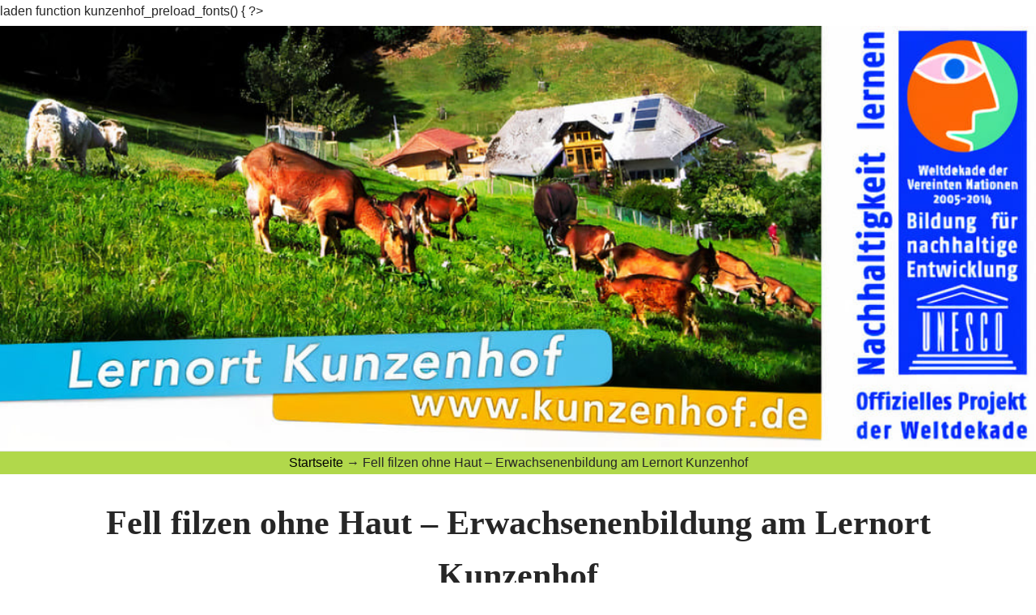

--- FILE ---
content_type: text/html; charset=UTF-8
request_url: https://www.kunzenhof.de/fell-filzen-ohne-haut-erwachsenenbildung-am-lernort-kunzenhof/
body_size: 6662
content:
<!DOCTYPE html><html dir="ltr" lang="de"><head><meta charset="UTF-8" /><meta name="viewport" content="width=device-width, initial-scale=1" /><link rel='stylesheet' id='megamenu-css' href='https://www.kunzenhof.de/wp-content/cache/autoptimize/css/autoptimize_single_beeaf77ef5885cd72cc63b54cd83596d.css?ver=e731f0' type='text/css' media='all' /><link rel='stylesheet' id='dashicons-css' href='https://www.kunzenhof.de/wp-includes/css/dashicons.min.css?ver=6.8.3' type='text/css' media='all' /><link media="all" href="https://www.kunzenhof.de/wp-content/cache/autoptimize/css/autoptimize_31f21dd2184036599b24ed90e52f2f2e.css" rel="stylesheet"><title>Fell filzen ohne Haut &#8211; Erwachsenenbildung am Lernort Kunzenhof</title><meta name="description" content="Stuhlkissen filzen, sieht aus wie ein Fell Freitag, 25. November 2022, 18-22 Uhr Jeden Sommer schenken uns unsere Milchschafe ihre seidenweiche Wolle. An diesem Abend werden wir daraus wunderschöne wolleweiche Stuhlkissen filzen. Sie sehen aus wie ein Fell, sind aber durch und durch aus Wolle. Wolle, Seife und warmes" /><meta name="robots" content="noodp, noydir" /><link href="https://www.kunzenhof.de/fell-filzen-ohne-haut-erwachsenenbildung-am-lernort-kunzenhof/" rel="canonical" /><link href="https://www.kunzenhof.de/feed/" rel="alternate" type="application/rss+xml" title="Lernort Kunzenhof Freiburg feed" /><link href="https://www.kunzenhof.de/xmlrpc.php" rel="pingback" /><meta property="og:type" content="article" /><meta property="og:title" content="Fell filzen ohne Haut &#8211; Erwachsenenbildung am Lernort Kunzenhof" /><meta property="og:url" content="https://www.kunzenhof.de/fell-filzen-ohne-haut-erwachsenenbildung-am-lernort-kunzenhof/" /><meta property="og:description" content="Stuhlkissen filzen, sieht aus wie ein Fell Freitag, 25. November 2022, 18-22 Uhr Jeden Sommer schenken uns unsere Milchschafe ihre seidenweiche Wolle. An diesem Abend werden wir daraus wunderschöne wolleweiche Stuhlkissen filzen. Sie sehen aus wie ein Fell, sind aber durch und durch aus Wolle. Wolle, Seife und warmes " /><meta property="og:image" content="https://www.kunzenhof.de/wp-content/uploads/2022/10/filzen-eins.png" /><meta property="og:site_name" content="Lernort Kunzenhof Freiburg" /><meta property="og:locale" content="de_DE" /><meta property="article:published_time" content="2022-10-18T16:47:02+02:00" /><meta property="article:modified_time" content="2022-10-18T21:31:58+02:00" /><link href="https://www.kunzenhof.de/wp-content/uploads/2022/03/Kunzenhof-Ziege-Favicon.png" rel="shortcut icon" /> <script type="text/javascript" src="https://www.kunzenhof.de/wp-includes/js/jquery/jquery.min.js?ver=3.7.1" id="jquery-core-js"></script> <script type="text/javascript" id="__ytprefs__-js-extra">var _EPYT_ = {"ajaxurl":"https:\/\/www.kunzenhof.de\/wp-admin\/admin-ajax.php","security":"28f9ed6578","gallery_scrolloffset":"20","eppathtoscripts":"https:\/\/www.kunzenhof.de\/wp-content\/plugins\/youtube-embed-plus\/scripts\/","eppath":"https:\/\/www.kunzenhof.de\/wp-content\/plugins\/youtube-embed-plus\/","epresponsiveselector":"[\"iframe.__youtube_prefs__\",\"iframe[src*='youtube.com']\",\"iframe[src*='youtube-nocookie.com']\",\"iframe[data-ep-src*='youtube.com']\",\"iframe[data-ep-src*='youtube-nocookie.com']\",\"iframe[data-ep-gallerysrc*='youtube.com']\"]","epdovol":"1","version":"14.2.3","evselector":"iframe.__youtube_prefs__[src], iframe[src*=\"youtube.com\/embed\/\"], iframe[src*=\"youtube-nocookie.com\/embed\/\"]","ajax_compat":"","maxres_facade":"eager","ytapi_load":"light","pause_others":"","stopMobileBuffer":"1","facade_mode":"1","not_live_on_channel":""};
var _EPYT_ = {"ajaxurl":"https:\/\/www.kunzenhof.de\/wp-admin\/admin-ajax.php","security":"28f9ed6578","gallery_scrolloffset":"20","eppathtoscripts":"https:\/\/www.kunzenhof.de\/wp-content\/plugins\/youtube-embed-plus\/scripts\/","eppath":"https:\/\/www.kunzenhof.de\/wp-content\/plugins\/youtube-embed-plus\/","epresponsiveselector":"[\"iframe.__youtube_prefs__\",\"iframe[src*='youtube.com']\",\"iframe[src*='youtube-nocookie.com']\",\"iframe[data-ep-src*='youtube.com']\",\"iframe[data-ep-src*='youtube-nocookie.com']\",\"iframe[data-ep-gallerysrc*='youtube.com']\"]","epdovol":"1","version":"14.2.3","evselector":"iframe.__youtube_prefs__[src], iframe[src*=\"youtube.com\/embed\/\"], iframe[src*=\"youtube-nocookie.com\/embed\/\"]","ajax_compat":"","maxres_facade":"eager","ytapi_load":"light","pause_others":"","stopMobileBuffer":"1","facade_mode":"1","not_live_on_channel":""};</script> <link rel="https://api.w.org/" href="https://www.kunzenhof.de/wp-json/" /><link rel="alternate" title="JSON" type="application/json" href="https://www.kunzenhof.de/wp-json/wp/v2/pages/10156" /><?php
// Fonts per Preload in den<head> laden
function kunzenhof_preload_fonts() {
 ?><link rel="preload" href="/fonts/montserrat-v25-latin-regular.woff2" as="font" type="font/woff2" crossorigin><link rel="preload" href="/fonts/montserrat-v25-latin-700.woff2" as="font" type="font/woff2" crossorigin><link rel="preload" href="/fonts/bitter-v28-latin-700.woff2" as="font" type="font/woff2" crossorigin> <?php
}
add_action('wp_head', 'kunzenhof_preload_fonts');<link rel="icon" href="https://www.kunzenhof.de/wp-content/uploads/2022/02/cropped-Kunzenhof-Ziege-Favicon-32x32.png" sizes="32x32" /><link rel="icon" href="https://www.kunzenhof.de/wp-content/uploads/2022/02/cropped-Kunzenhof-Ziege-Favicon-192x192.png" sizes="192x192" /><link rel="apple-touch-icon" href="https://www.kunzenhof.de/wp-content/uploads/2022/02/cropped-Kunzenhof-Ziege-Favicon-180x180.png" /><meta name="msapplication-TileImage" content="https://www.kunzenhof.de/wp-content/uploads/2022/02/cropped-Kunzenhof-Ziege-Favicon-270x270.png" /></head><body data-cmplz=1 class="template-page mode-focus focus"><div id="header"><div class="container"> <a id="header_image_link" href="https://www.kunzenhof.de"><img id="header_image" src="https://www.kunzenhof.de/wp-content/uploads/2022/07/kunzenhof-logo-aktiv-1040x423-2.jpg" alt="Lernort Kunzenhof Freiburg header image" width="1040" height="423" /></a></div></div><nav id="nav"><div class="container"><div class="crumbs" itemscope itemtype="https://schema.org/BreadcrumbList"> <span class="crumbs-crumb crumbs-item" itemprop="itemListElement" itemscope itemtype="https://schema.org/ListItem"> <a href="https://www.kunzenhof.de/" class="crumbs-home" itemprop="item"><span itemprop="name">Startseite</span></a><meta itemprop="position" content="1" /> </span> <span class="crumbs-sep crumbs-item">&rarr;</span> <span class="crumbs-crumb crumbs-item" itemprop="itemListElement" itemscope itemtype="https://schema.org/ListItem"> <span itemprop="name">Fell filzen ohne Haut &#8211; Erwachsenenbildung am Lernort Kunzenhof</span><meta itemprop="position" content="2" /> </span></div></div></nav><nav id="nav-secondary"><div class="container"></div></nav><div id="content"><div class="container columns"><div class="content grt"><article id="post-10156" class="post_box text top" itemscope itemtype="https://schema.org/WebPage"><link href="https://www.kunzenhof.de/fell-filzen-ohne-haut-erwachsenenbildung-am-lernort-kunzenhof/" itemprop="mainEntityOfPage" /><div class="headline_area"><h1 class="headline" itemprop="headline">Fell filzen ohne Haut &#8211; Erwachsenenbildung am Lernort Kunzenhof</h1><div class="byline"></div></div><div class="post_content" itemprop="text"><h3 class="center">Stuhlkissen filzen, sieht aus wie ein Fell</h3><p class="center"><strong>Freitag, 25. November 2022, 18-22 Uhr</strong></p><p>Jeden Sommer schenken uns unsere Milchschafe ihre seidenweiche Wolle.</p> <img fetchpriority="high" decoding="async" class="aligncenter size-full wp-image-10157 pop" src="https://www.kunzenhof.de/wp-content/uploads/2022/10/filzen-eins.png" alt="Jeden Sommer schenken uns unsere Milchschafe ihre seidenweiche Wolle. " width="640" height="638" srcset="https://www.kunzenhof.de/wp-content/uploads/2022/10/filzen-eins.png 640w, https://www.kunzenhof.de/wp-content/uploads/2022/10/filzen-eins-300x300.png 300w, https://www.kunzenhof.de/wp-content/uploads/2022/10/filzen-eins-150x150.png 150w" sizes="(max-width: 640px) 100vw, 640px" /><p>An diesem Abend werden wir daraus wunderschöne wolleweiche Stuhlkissen filzen. Sie sehen aus wie ein Fell, sind aber durch und durch aus Wolle.</p> <img decoding="async" class="aligncenter size-full wp-image-10158 pop" src="https://www.kunzenhof.de/wp-content/uploads/2022/10/filzen-zweu.png" alt="An diesem Abend werden wir daraus wunderschöne wolleweiche Stuhlkissen filzen. Sie sehen aus, wie ein Fell, sind aber durch und durch aus Wolle." width="630" height="420" /><p>Wolle, Seife und warmes Wasser, ein Handwerk und Sinneserlebnis gleichermaßen.</p><div class="note"><p><strong>Termin:</strong> Freitag, 25. November 2022, 18 &#8211; 22Uhr</p><p><strong>Leitung:</strong> Gabriele Plappert</p><p><strong>Kosten:</strong> 45 €</p><p><strong>Anmeldung per Email:</strong> <a href="mailto:post@kunzenhof.de">post@kunzenhof.de</a>  (Die Teilnehmerzahl ist begrenzt!)</p></div><h2 class="center"><a class="button action" href="https://events.timely.fun/5xvt5ats">Alle aktuellen Kunzenhof Termine</a></h2></div></article></div></div></div><div id="footer"><div class="container"><ul id="menu-footer" class="menu"><li id="menu-item-8947" class="menu-item menu-item-type-post_type menu-item-object-page menu-item-home menu-item-8947"><a href="https://www.kunzenhof.de/">Startseite</a></li><li id="menu-item-10950" class="menu-item menu-item-type-custom menu-item-object-custom menu-item-10950"><a href="https://forms.office.com/e/LXh8mFkM6i">Mitglied Werden</a></li><li id="menu-item-10949" class="menu-item menu-item-type-custom menu-item-object-custom menu-item-10949"><a href="https://www.paypal.com/donate/?hosted_button_id=TSPJDBHJWQ3HJ">Spenden</a></li><li id="menu-item-8944" class="menu-item menu-item-type-post_type menu-item-object-page menu-item-8944"><a href="https://www.kunzenhof.de/kontakt/">Kontakt</a></li><li id="menu-item-8945" class="menu-item menu-item-type-post_type menu-item-object-page menu-item-8945"><a href="https://www.kunzenhof.de/impressum/">Impressum</a></li><li id="menu-item-8946" class="menu-item menu-item-type-post_type menu-item-object-page menu-item-privacy-policy menu-item-8946"><a rel="privacy-policy" href="https://www.kunzenhof.de/datenschutz/">Datenschutz</a></li><li id="menu-item-11873" class="menu-item menu-item-type-post_type menu-item-object-page menu-item-11873"><a href="https://www.kunzenhof.de/cookie-richtlinie-eu/">Cookie-Richtlinie (EU)</a></li></ul><div class="text_box"><hr /><p style="color: #111111; margin-top: 12px;">Unsere Sponsoren</p><p><a href="https://www.kunzenhof.de/unsere-sponsoren/"><img decoding="async" src="https://www.kunzenhof.de/wp-content/uploads/2022/05/Kunzenhof-unsere-Sponsoren-800px.png" alt="Die Sponsoren des Lernorts Kunzenhof in Freiburg Littenweiler" class="center" /></a></p></div></div></div> <script type="speculationrules">{"prefetch":[{"source":"document","where":{"and":[{"href_matches":"\/*"},{"not":{"href_matches":["\/wp-*.php","\/wp-admin\/*","\/wp-content\/uploads\/*","\/wp-content\/*","\/wp-content\/plugins\/*","\/wp-content\/themes\/thesis\/*","\/*\\?(.+)"]}},{"not":{"selector_matches":"a[rel~=\"nofollow\"]"}},{"not":{"selector_matches":".no-prefetch, .no-prefetch a"}}]},"eagerness":"conservative"}]}</script> <div id="cmplz-cookiebanner-container"><div class="cmplz-cookiebanner cmplz-hidden banner-1 banner-a optin cmplz-bottom-right cmplz-categories-type-view-preferences" aria-modal="true" data-nosnippet="true" role="dialog" aria-live="polite" aria-labelledby="cmplz-header-1-optin" aria-describedby="cmplz-message-1-optin"><div class="cmplz-header"><div class="cmplz-logo"></div><div class="cmplz-title" id="cmplz-header-1-optin">Zustimmung verwalten</div><div class="cmplz-close" tabindex="0" role="button" aria-label="Dialog schliessen"> <svg aria-hidden="true" focusable="false" data-prefix="fas" data-icon="times" class="svg-inline--fa fa-times fa-w-11" role="img" xmlns="http://www.w3.org/2000/svg" viewBox="0 0 352 512"><path fill="currentColor" d="M242.72 256l100.07-100.07c12.28-12.28 12.28-32.19 0-44.48l-22.24-22.24c-12.28-12.28-32.19-12.28-44.48 0L176 189.28 75.93 89.21c-12.28-12.28-32.19-12.28-44.48 0L9.21 111.45c-12.28 12.28-12.28 32.19 0 44.48L109.28 256 9.21 356.07c-12.28 12.28-12.28 32.19 0 44.48l22.24 22.24c12.28 12.28 32.2 12.28 44.48 0L176 322.72l100.07 100.07c12.28 12.28 32.2 12.28 44.48 0l22.24-22.24c12.28-12.28 12.28-32.19 0-44.48L242.72 256z"></path></svg></div></div><div class="cmplz-divider cmplz-divider-header"></div><div class="cmplz-body"><div class="cmplz-message" id="cmplz-message-1-optin"><p>Wir verwenden Cookies und ähnliche Technologien.&nbsp;<br>Einige sind für den Betrieb der Website notwendig,&nbsp;<br>andere helfen uns, Inhalte zu optimieren.&nbsp;<br>Du kannst deine Einwilligung jederzeit widerrufen.</p></div><div class="cmplz-categories"> <details class="cmplz-category cmplz-functional" > <summary> <span class="cmplz-category-header"> <span class="cmplz-category-title">Funktional</span> <span class='cmplz-always-active'> <span class="cmplz-banner-checkbox"> <input type="checkbox"
 id="cmplz-functional-optin"
 data-category="cmplz_functional"
 class="cmplz-consent-checkbox cmplz-functional"
 size="40"
 value="1"/> <label class="cmplz-label" for="cmplz-functional-optin"><span class="screen-reader-text">Funktional</span></label> </span> Immer aktiv </span> <span class="cmplz-icon cmplz-open"> <svg xmlns="http://www.w3.org/2000/svg" viewBox="0 0 448 512"  height="18" ><path d="M224 416c-8.188 0-16.38-3.125-22.62-9.375l-192-192c-12.5-12.5-12.5-32.75 0-45.25s32.75-12.5 45.25 0L224 338.8l169.4-169.4c12.5-12.5 32.75-12.5 45.25 0s12.5 32.75 0 45.25l-192 192C240.4 412.9 232.2 416 224 416z"/></svg> </span> </span> </summary><div class="cmplz-description"> <span class="cmplz-description-functional">Die technische Speicherung oder der Zugang ist unbedingt erforderlich für den rechtmäßigen Zweck, die Nutzung eines bestimmten Dienstes zu ermöglichen, der vom Teilnehmer oder Nutzer ausdrücklich gewünscht wird, oder für den alleinigen Zweck, die Übertragung einer Nachricht über ein elektronisches Kommunikationsnetz durchzuführen.</span></div> </details> <details class="cmplz-category cmplz-preferences" > <summary> <span class="cmplz-category-header"> <span class="cmplz-category-title">Vorlieben</span> <span class="cmplz-banner-checkbox"> <input type="checkbox"
 id="cmplz-preferences-optin"
 data-category="cmplz_preferences"
 class="cmplz-consent-checkbox cmplz-preferences"
 size="40"
 value="1"/> <label class="cmplz-label" for="cmplz-preferences-optin"><span class="screen-reader-text">Vorlieben</span></label> </span> <span class="cmplz-icon cmplz-open"> <svg xmlns="http://www.w3.org/2000/svg" viewBox="0 0 448 512"  height="18" ><path d="M224 416c-8.188 0-16.38-3.125-22.62-9.375l-192-192c-12.5-12.5-12.5-32.75 0-45.25s32.75-12.5 45.25 0L224 338.8l169.4-169.4c12.5-12.5 32.75-12.5 45.25 0s12.5 32.75 0 45.25l-192 192C240.4 412.9 232.2 416 224 416z"/></svg> </span> </span> </summary><div class="cmplz-description"> <span class="cmplz-description-preferences">Die technische Speicherung oder der Zugriff ist für den rechtmäßigen Zweck der Speicherung von Präferenzen erforderlich, die nicht vom Abonnenten oder Benutzer angefordert wurden.</span></div> </details> <details class="cmplz-category cmplz-statistics" > <summary> <span class="cmplz-category-header"> <span class="cmplz-category-title">Statistiken</span> <span class="cmplz-banner-checkbox"> <input type="checkbox"
 id="cmplz-statistics-optin"
 data-category="cmplz_statistics"
 class="cmplz-consent-checkbox cmplz-statistics"
 size="40"
 value="1"/> <label class="cmplz-label" for="cmplz-statistics-optin"><span class="screen-reader-text">Statistiken</span></label> </span> <span class="cmplz-icon cmplz-open"> <svg xmlns="http://www.w3.org/2000/svg" viewBox="0 0 448 512"  height="18" ><path d="M224 416c-8.188 0-16.38-3.125-22.62-9.375l-192-192c-12.5-12.5-12.5-32.75 0-45.25s32.75-12.5 45.25 0L224 338.8l169.4-169.4c12.5-12.5 32.75-12.5 45.25 0s12.5 32.75 0 45.25l-192 192C240.4 412.9 232.2 416 224 416z"/></svg> </span> </span> </summary><div class="cmplz-description"> <span class="cmplz-description-statistics">Die technische Speicherung oder der Zugriff, der ausschließlich zu statistischen Zwecken erfolgt.</span> <span class="cmplz-description-statistics-anonymous">Die technische Speicherung oder der Zugriff, der ausschließlich zu anonymen statistischen Zwecken verwendet wird. Ohne eine Vorladung, die freiwillige Zustimmung deines Internetdienstanbieters oder zusätzliche Aufzeichnungen von Dritten können die zu diesem Zweck gespeicherten oder abgerufenen Informationen allein in der Regel nicht dazu verwendet werden, dich zu identifizieren.</span></div> </details> <details class="cmplz-category cmplz-marketing" > <summary> <span class="cmplz-category-header"> <span class="cmplz-category-title">Marketing</span> <span class="cmplz-banner-checkbox"> <input type="checkbox"
 id="cmplz-marketing-optin"
 data-category="cmplz_marketing"
 class="cmplz-consent-checkbox cmplz-marketing"
 size="40"
 value="1"/> <label class="cmplz-label" for="cmplz-marketing-optin"><span class="screen-reader-text">Marketing</span></label> </span> <span class="cmplz-icon cmplz-open"> <svg xmlns="http://www.w3.org/2000/svg" viewBox="0 0 448 512"  height="18" ><path d="M224 416c-8.188 0-16.38-3.125-22.62-9.375l-192-192c-12.5-12.5-12.5-32.75 0-45.25s32.75-12.5 45.25 0L224 338.8l169.4-169.4c12.5-12.5 32.75-12.5 45.25 0s12.5 32.75 0 45.25l-192 192C240.4 412.9 232.2 416 224 416z"/></svg> </span> </span> </summary><div class="cmplz-description"> <span class="cmplz-description-marketing">Die technische Speicherung oder der Zugriff ist erforderlich, um Nutzerprofile zu erstellen, um Werbung zu versenden oder um den Nutzer auf einer Website oder über mehrere Websites hinweg zu ähnlichen Marketingzwecken zu verfolgen.</span></div> </details></div></div><div class="cmplz-links cmplz-information"> <a class="cmplz-link cmplz-manage-options cookie-statement" href="#" data-relative_url="#cmplz-manage-consent-container">Optionen verwalten</a> <a class="cmplz-link cmplz-manage-third-parties cookie-statement" href="#" data-relative_url="#cmplz-cookies-overview">Dienste verwalten</a> <a class="cmplz-link cmplz-manage-vendors tcf cookie-statement" href="#" data-relative_url="#cmplz-tcf-wrapper">Verwalten von {vendor_count}-Lieferanten</a> <a class="cmplz-link cmplz-external cmplz-read-more-purposes tcf" target="_blank" rel="noopener noreferrer nofollow" href="https://cookiedatabase.org/tcf/purposes/">Lese mehr über diese Zwecke</a></div><div class="cmplz-divider cmplz-footer"></div><div class="cmplz-buttons"> <button class="cmplz-btn cmplz-accept">Akzeptieren</button> <button class="cmplz-btn cmplz-deny">Ablehnen</button> <button class="cmplz-btn cmplz-view-preferences">Einstellungen ansehen</button> <button class="cmplz-btn cmplz-save-preferences">Einstellungen speichern</button> <a class="cmplz-btn cmplz-manage-options tcf cookie-statement" href="#" data-relative_url="#cmplz-manage-consent-container">Einstellungen ansehen</a></div><div class="cmplz-links cmplz-documents"> <a class="cmplz-link cookie-statement" href="#" data-relative_url="">{title}</a> <a class="cmplz-link privacy-statement" href="#" data-relative_url="">{title}</a> <a class="cmplz-link impressum" href="#" data-relative_url="">{title}</a></div></div></div><div id="cmplz-manage-consent" data-nosnippet="true"><button class="cmplz-btn cmplz-hidden cmplz-manage-consent manage-consent-1">Zustimmung verwalten</button></div> <script type="text/javascript" id="jquery-ui-datepicker-js-after">jQuery(function(jQuery){jQuery.datepicker.setDefaults({"closeText":"Schlie\u00dfen","currentText":"Heute","monthNames":["Januar","Februar","M\u00e4rz","April","Mai","Juni","Juli","August","September","Oktober","November","Dezember"],"monthNamesShort":["Jan.","Feb.","M\u00e4rz","Apr.","Mai","Juni","Juli","Aug.","Sep.","Okt.","Nov.","Dez."],"nextText":"Weiter","prevText":"Zur\u00fcck","dayNames":["Sonntag","Montag","Dienstag","Mittwoch","Donnerstag","Freitag","Samstag"],"dayNamesShort":["So.","Mo.","Di.","Mi.","Do.","Fr.","Sa."],"dayNamesMin":["S","M","D","M","D","F","S"],"dateFormat":"d. MM yy","firstDay":1,"isRTL":false});});
jQuery(function(jQuery){jQuery.datepicker.setDefaults({"closeText":"Schlie\u00dfen","currentText":"Heute","monthNames":["Januar","Februar","M\u00e4rz","April","Mai","Juni","Juli","August","September","Oktober","November","Dezember"],"monthNamesShort":["Jan.","Feb.","M\u00e4rz","Apr.","Mai","Juni","Juli","Aug.","Sep.","Okt.","Nov.","Dez."],"nextText":"Weiter","prevText":"Zur\u00fcck","dayNames":["Sonntag","Montag","Dienstag","Mittwoch","Donnerstag","Freitag","Samstag"],"dayNamesShort":["So.","Mo.","Di.","Mi.","Do.","Fr.","Sa."],"dayNamesMin":["S","M","D","M","D","F","S"],"dateFormat":"d. MM yy","firstDay":1,"isRTL":false});});</script> <script type="text/javascript" id="mec-frontend-script-js-extra">var mecdata = {"day":"Tag","days":"Tage","hour":"Stunde","hours":"Stunden","minute":"Minute","minutes":"Minuten","second":"Sekunde","seconds":"Sekunden","next":"Weiter","prev":"Vorher","elementor_edit_mode":"no","recapcha_key":"","ajax_url":"https:\/\/www.kunzenhof.de\/wp-admin\/admin-ajax.php","fes_nonce":"4a4ae924ff","fes_thankyou_page_time":"2000","fes_upload_nonce":"a43e397587","current_year":"2025","current_month":"10","datepicker_format":"dd.mm.yy&d.m.Y"};
var mecdata = {"day":"Tag","days":"Tage","hour":"Stunde","hours":"Stunden","minute":"Minute","minutes":"Minuten","second":"Sekunde","seconds":"Sekunden","next":"Weiter","prev":"Vorher","elementor_edit_mode":"no","recapcha_key":"","ajax_url":"https:\/\/www.kunzenhof.de\/wp-admin\/admin-ajax.php","fes_nonce":"4a4ae924ff","fes_thankyou_page_time":"2000","fes_upload_nonce":"a43e397587","current_year":"2025","current_month":"10","datepicker_format":"dd.mm.yy&d.m.Y"};
var mecdata = {"day":"Tag","days":"Tage","hour":"Stunde","hours":"Stunden","minute":"Minute","minutes":"Minuten","second":"Sekunde","seconds":"Sekunden","next":"Weiter","prev":"Vorher","elementor_edit_mode":"no","recapcha_key":"","ajax_url":"https:\/\/www.kunzenhof.de\/wp-admin\/admin-ajax.php","fes_nonce":"4a4ae924ff","fes_thankyou_page_time":"2000","fes_upload_nonce":"a43e397587","current_year":"2025","current_month":"10","datepicker_format":"dd.mm.yy&d.m.Y"};
var mecdata = {"day":"Tag","days":"Tage","hour":"Stunde","hours":"Stunden","minute":"Minute","minutes":"Minuten","second":"Sekunde","seconds":"Sekunden","next":"Weiter","prev":"Vorher","elementor_edit_mode":"no","recapcha_key":"","ajax_url":"https:\/\/www.kunzenhof.de\/wp-admin\/admin-ajax.php","fes_nonce":"4a4ae924ff","fes_thankyou_page_time":"2000","fes_upload_nonce":"a43e397587","current_year":"2025","current_month":"10","datepicker_format":"dd.mm.yy&d.m.Y"};</script> <script type="text/javascript" src="https://www.kunzenhof.de/wp-includes/js/dist/hooks.min.js?ver=4d63a3d491d11ffd8ac6" id="wp-hooks-js"></script> <script type="text/javascript" src="https://www.kunzenhof.de/wp-includes/js/dist/i18n.min.js?ver=5e580eb46a90c2b997e6" id="wp-i18n-js"></script> <script type="text/javascript" id="wp-i18n-js-after">wp.i18n.setLocaleData( { 'text direction\u0004ltr': [ 'ltr' ] } );</script> <script type="text/javascript" id="contact-form-7-js-translations">( function( domain, translations ) {
	var localeData = translations.locale_data[ domain ] || translations.locale_data.messages;
	localeData[""].domain = domain;
	wp.i18n.setLocaleData( localeData, domain );
} )( "contact-form-7", {"translation-revision-date":"2025-10-26 03:28:49+0000","generator":"GlotPress\/4.0.3","domain":"messages","locale_data":{"messages":{"":{"domain":"messages","plural-forms":"nplurals=2; plural=n != 1;","lang":"de"},"This contact form is placed in the wrong place.":["Dieses Kontaktformular wurde an der falschen Stelle platziert."],"Error:":["Fehler:"]}},"comment":{"reference":"includes\/js\/index.js"}} );</script> <script type="text/javascript" id="contact-form-7-js-before">var wpcf7 = {
    "api": {
        "root": "https:\/\/www.kunzenhof.de\/wp-json\/",
        "namespace": "contact-form-7\/v1"
    }
};
var wpcf7 = {
    "api": {
        "root": "https:\/\/www.kunzenhof.de\/wp-json\/",
        "namespace": "contact-form-7\/v1"
    }
};</script> <script type="text/javascript" id="cmplz-cookiebanner-js-extra">var complianz = {"prefix":"cmplz_","user_banner_id":"1","set_cookies":[],"block_ajax_content":"0","banner_version":"44","version":"7.5.4.1","store_consent":"1","do_not_track_enabled":"","consenttype":"optin","region":"us","geoip":"1","dismiss_timeout":"","disable_cookiebanner":"","soft_cookiewall":"1","dismiss_on_scroll":"","cookie_expiry":"365","url":"https:\/\/www.kunzenhof.de\/wp-json\/complianz\/v1\/","locale":"lang=de&locale=de_DE","set_cookies_on_root":"0","cookie_domain":"","current_policy_id":"46","cookie_path":"\/","categories":{"statistics":"Statistiken","marketing":"Marketing"},"tcf_active":"","placeholdertext":"Klicke hier, um {category}-Cookies zu akzeptieren und diesen Inhalt zu aktivieren","css_file":"https:\/\/www.kunzenhof.de\/wp-content\/uploads\/complianz\/css\/banner-{banner_id}-{type}.css?v=44","page_links":{"eu":{"cookie-statement":{"title":"Cookie-Richtlinie ","url":"https:\/\/www.kunzenhof.de\/cookie-richtlinie-eu\/"},"privacy-statement":{"title":"Datenschutz","url":"https:\/\/www.kunzenhof.de\/datenschutz\/"},"impressum":{"title":"Impressum","url":"https:\/\/www.kunzenhof.de\/impressum\/"}},"us":{"impressum":{"title":"Impressum","url":"https:\/\/www.kunzenhof.de\/impressum\/"}},"uk":{"impressum":{"title":"Impressum","url":"https:\/\/www.kunzenhof.de\/impressum\/"}},"ca":{"impressum":{"title":"Impressum","url":"https:\/\/www.kunzenhof.de\/impressum\/"}},"au":{"impressum":{"title":"Impressum","url":"https:\/\/www.kunzenhof.de\/impressum\/"}},"za":{"impressum":{"title":"Impressum","url":"https:\/\/www.kunzenhof.de\/impressum\/"}},"br":{"impressum":{"title":"Impressum","url":"https:\/\/www.kunzenhof.de\/impressum\/"}}},"tm_categories":"","forceEnableStats":"","preview":"","clean_cookies":"","aria_label":"Klicke hier, um {category}-Cookies zu akzeptieren und diesen Inhalt zu aktivieren"};
var complianz = {"prefix":"cmplz_","user_banner_id":"1","set_cookies":[],"block_ajax_content":"0","banner_version":"44","version":"7.5.4.1","store_consent":"1","do_not_track_enabled":"","consenttype":"optin","region":"us","geoip":"1","dismiss_timeout":"","disable_cookiebanner":"","soft_cookiewall":"1","dismiss_on_scroll":"","cookie_expiry":"365","url":"https:\/\/www.kunzenhof.de\/wp-json\/complianz\/v1\/","locale":"lang=de&locale=de_DE","set_cookies_on_root":"0","cookie_domain":"","current_policy_id":"46","cookie_path":"\/","categories":{"statistics":"Statistiken","marketing":"Marketing"},"tcf_active":"","placeholdertext":"Klicke hier, um {category}-Cookies zu akzeptieren und diesen Inhalt zu aktivieren","css_file":"https:\/\/www.kunzenhof.de\/wp-content\/uploads\/complianz\/css\/banner-{banner_id}-{type}.css?v=44","page_links":{"eu":{"cookie-statement":{"title":"Cookie-Richtlinie ","url":"https:\/\/www.kunzenhof.de\/cookie-richtlinie-eu\/"},"privacy-statement":{"title":"Datenschutz","url":"https:\/\/www.kunzenhof.de\/datenschutz\/"},"impressum":{"title":"Impressum","url":"https:\/\/www.kunzenhof.de\/impressum\/"}},"us":{"impressum":{"title":"Impressum","url":"https:\/\/www.kunzenhof.de\/impressum\/"}},"uk":{"impressum":{"title":"Impressum","url":"https:\/\/www.kunzenhof.de\/impressum\/"}},"ca":{"impressum":{"title":"Impressum","url":"https:\/\/www.kunzenhof.de\/impressum\/"}},"au":{"impressum":{"title":"Impressum","url":"https:\/\/www.kunzenhof.de\/impressum\/"}},"za":{"impressum":{"title":"Impressum","url":"https:\/\/www.kunzenhof.de\/impressum\/"}},"br":{"impressum":{"title":"Impressum","url":"https:\/\/www.kunzenhof.de\/impressum\/"}}},"tm_categories":"","forceEnableStats":"","preview":"","clean_cookies":"","aria_label":"Klicke hier, um {category}-Cookies zu akzeptieren und diesen Inhalt zu aktivieren"};</script> <script defer src="https://www.kunzenhof.de/wp-content/cache/autoptimize/js/autoptimize_23daa52c3e1587eff244286fb2d5e0c8.js"></script></body></html><!-- WP Fastest Cache file was created in 0.267 seconds, on 30. October 2025 @ 09:51 -->